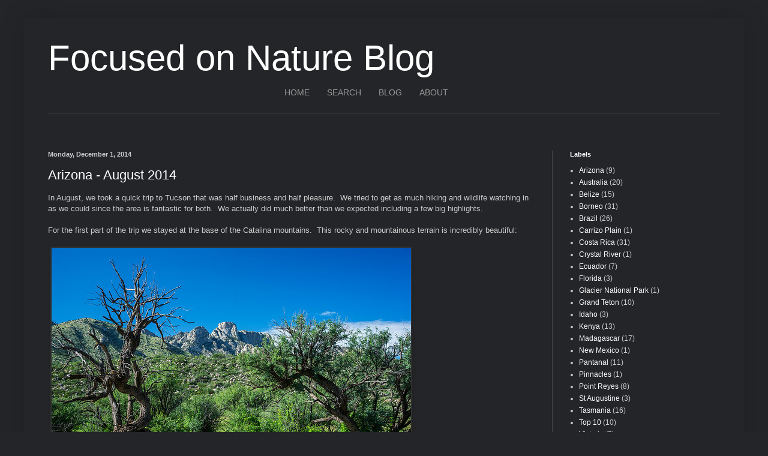

--- FILE ---
content_type: text/html; charset=UTF-8
request_url: https://focusedonnature.blogspot.com/2014/12/
body_size: 15675
content:
<!DOCTYPE html>
<html class='v2' dir='ltr' xmlns='http://www.w3.org/1999/xhtml' xmlns:b='http://www.google.com/2005/gml/b' xmlns:data='http://www.google.com/2005/gml/data' xmlns:expr='http://www.google.com/2005/gml/expr'>
<head>
<link href='https://www.blogger.com/static/v1/widgets/335934321-css_bundle_v2.css' rel='stylesheet' type='text/css'/>
<meta content='width=1100' name='viewport'/>
<meta content='text/html; charset=UTF-8' http-equiv='Content-Type'/>
<meta content='blogger' name='generator'/>
<link href='https://focusedonnature.blogspot.com/favicon.ico' rel='icon' type='image/x-icon'/>
<link href='http://focusedonnature.blogspot.com/2014/12/' rel='canonical'/>
<link rel="alternate" type="application/atom+xml" title="Focused on Nature Blog - Atom" href="https://focusedonnature.blogspot.com/feeds/posts/default" />
<link rel="alternate" type="application/rss+xml" title="Focused on Nature Blog - RSS" href="https://focusedonnature.blogspot.com/feeds/posts/default?alt=rss" />
<link rel="service.post" type="application/atom+xml" title="Focused on Nature Blog - Atom" href="https://www.blogger.com/feeds/5734854065043285919/posts/default" />
<!--Can't find substitution for tag [blog.ieCssRetrofitLinks]-->
<meta content='http://focusedonnature.blogspot.com/2014/12/' property='og:url'/>
<meta content='Focused on Nature Blog' property='og:title'/>
<meta content='' property='og:description'/>
<title>Focused on Nature Blog: December 2014</title>
<style id='page-skin-1' type='text/css'><!--
/*
-----------------------------------------------
Blogger Template Style
Name:     Simple
Designer: Josh Peterson
URL:      www.noaesthetic.com
----------------------------------------------- */
/* Variable definitions
====================
<Variable name="keycolor" description="Main Color" type="color" default="#66bbdd"/>
<Group description="Page Text" selector="body">
<Variable name="body.font" description="Font" type="font"
default="normal normal 12px Arial, Tahoma, Helvetica, FreeSans, sans-serif"/>
<Variable name="body.text.color" description="Text Color" type="color" default="#222222"/>
</Group>
<Group description="Backgrounds" selector=".body-fauxcolumns-outer">
<Variable name="body.background.color" description="Outer Background" type="color" default="#66bbdd"/>
<Variable name="content.background.color" description="Main Background" type="color" default="#ffffff"/>
<Variable name="header.background.color" description="Header Background" type="color" default="transparent"/>
</Group>
<Group description="Links" selector=".main-outer">
<Variable name="link.color" description="Link Color" type="color" default="#2288bb"/>
<Variable name="link.visited.color" description="Visited Color" type="color" default="#888888"/>
<Variable name="link.hover.color" description="Hover Color" type="color" default="#33aaff"/>
</Group>
<Group description="Blog Title" selector=".header h1">
<Variable name="header.font" description="Font" type="font"
default="normal normal 60px Arial, Tahoma, Helvetica, FreeSans, sans-serif"/>
<Variable name="header.text.color" description="Title Color" type="color" default="#3399bb" />
</Group>
<Group description="Blog Description" selector=".header .description">
<Variable name="description.text.color" description="Description Color" type="color"
default="#777777" />
</Group>
<Group description="Tabs Text" selector=".tabs-inner .widget li a">
<Variable name="tabs.font" description="Font" type="font"
default="normal normal 14px Arial, Tahoma, Helvetica, FreeSans, sans-serif"/>
<Variable name="tabs.text.color" description="Text Color" type="color" default="#999999"/>
<Variable name="tabs.selected.text.color" description="Selected Color" type="color" default="#000000"/>
</Group>
<Group description="Tabs Background" selector=".tabs-outer .PageList">
<Variable name="tabs.background.color" description="Background Color" type="color" default="#f5f5f5"/>
<Variable name="tabs.selected.background.color" description="Selected Color" type="color" default="#eeeeee"/>
</Group>
<Group description="Post Title" selector="h3.post-title, .comments h4">
<Variable name="post.title.font" description="Font" type="font"
default="normal normal 22px Arial, Tahoma, Helvetica, FreeSans, sans-serif"/>
</Group>
<Group description="Date Header" selector=".date-header">
<Variable name="date.header.color" description="Text Color" type="color"
default="#cccccc"/>
<Variable name="date.header.background.color" description="Background Color" type="color"
default="transparent"/>
</Group>
<Group description="Post Footer" selector=".post-footer">
<Variable name="post.footer.text.color" description="Text Color" type="color" default="#666666"/>
<Variable name="post.footer.background.color" description="Background Color" type="color"
default="#f9f9f9"/>
<Variable name="post.footer.border.color" description="Shadow Color" type="color" default="#eeeeee"/>
</Group>
<Group description="Gadgets" selector="h2">
<Variable name="widget.title.font" description="Title Font" type="font"
default="normal bold 11px Arial, Tahoma, Helvetica, FreeSans, sans-serif"/>
<Variable name="widget.title.text.color" description="Title Color" type="color" default="#000000"/>
<Variable name="widget.alternate.text.color" description="Alternate Color" type="color" default="#999999"/>
</Group>
<Group description="Images" selector=".main-inner">
<Variable name="image.background.color" description="Background Color" type="color" default="#ffffff"/>
<Variable name="image.border.color" description="Border Color" type="color" default="#eeeeee"/>
<Variable name="image.text.color" description="Caption Text Color" type="color" default="#cccccc"/>
</Group>
<Group description="Accents" selector=".content-inner">
<Variable name="body.rule.color" description="Separator Line Color" type="color" default="#eeeeee"/>
<Variable name="tabs.border.color" description="Tabs Border Color" type="color" default="#474747"/>
</Group>
<Variable name="body.background" description="Body Background" type="background"
color="#242528" default="$(color) none repeat scroll top left"/>
<Variable name="body.background.override" description="Body Background Override" type="string" default=""/>
<Variable name="body.background.gradient.cap" description="Body Gradient Cap" type="url"
default="url(//www.blogblog.com/1kt/simple/gradients_light.png)"/>
<Variable name="body.background.gradient.tile" description="Body Gradient Tile" type="url"
default="url(//www.blogblog.com/1kt/simple/body_gradient_tile_light.png)"/>
<Variable name="content.background.color.selector" description="Content Background Color Selector" type="string" default=".content-inner"/>
<Variable name="content.padding" description="Content Padding" type="length" default="10px"/>
<Variable name="content.padding.horizontal" description="Content Horizontal Padding" type="length" default="10px"/>
<Variable name="content.shadow.spread" description="Content Shadow Spread" type="length" default="40px"/>
<Variable name="content.shadow.spread.webkit" description="Content Shadow Spread (WebKit)" type="length" default="5px"/>
<Variable name="content.shadow.spread.ie" description="Content Shadow Spread (IE)" type="length" default="10px"/>
<Variable name="main.border.width" description="Main Border Width" type="length" default="0"/>
<Variable name="header.background.gradient" description="Header Gradient" type="url" default="none"/>
<Variable name="header.shadow.offset.left" description="Header Shadow Offset Left" type="length" default="-1px"/>
<Variable name="header.shadow.offset.top" description="Header Shadow Offset Top" type="length" default="-1px"/>
<Variable name="header.shadow.spread" description="Header Shadow Spread" type="length" default="1px"/>
<Variable name="header.padding" description="Header Padding" type="length" default="30px"/>
<Variable name="header.border.size" description="Header Border Size" type="length" default="1px"/>
<Variable name="header.bottom.border.size" description="Header Bottom Border Size" type="length" default="1px"/>
<Variable name="header.border.horizontalsize" description="Header Horizontal Border Size" type="length" default="0"/>
<Variable name="description.text.size" description="Description Text Size" type="string" default="140%"/>
<Variable name="tabs.margin.top" description="Tabs Margin Top" type="length" default="0" />
<Variable name="tabs.margin.side" description="Tabs Side Margin" type="length" default="30px" />
<Variable name="tabs.background.gradient" description="Tabs Background Gradient" type="url"
default="url(//www.blogblog.com/1kt/simple/gradients_light.png)"/>
<Variable name="tabs.border.width" description="Tabs Border Width" type="length" default="1px"/>
<Variable name="tabs.bevel.border.width" description="Tabs Bevel Border Width" type="length" default="1px"/>
<Variable name="date.header.padding" description="Date Header Padding" type="string" default="inherit"/>
<Variable name="date.header.letterspacing" description="Date Header Letter Spacing" type="string" default="inherit"/>
<Variable name="date.header.margin" description="Date Header Margin" type="string" default="inherit"/>
<Variable name="post.margin.bottom" description="Post Bottom Margin" type="length" default="25px"/>
<Variable name="image.border.small.size" description="Image Border Small Size" type="length" default="2px"/>
<Variable name="image.border.large.size" description="Image Border Large Size" type="length" default="5px"/>
<Variable name="page.width.selector" description="Page Width Selector" type="string" default=".region-inner"/>
<Variable name="page.width" description="Page Width" type="string" default="auto"/>
<Variable name="main.section.margin" description="Main Section Margin" type="length" default="15px"/>
<Variable name="main.padding" description="Main Padding" type="length" default="15px"/>
<Variable name="main.padding.top" description="Main Padding Top" type="length" default="30px"/>
<Variable name="main.padding.bottom" description="Main Padding Bottom" type="length" default="30px"/>
<Variable name="paging.background"
color="#242528"
description="Background of blog paging area" type="background"
default="transparent none no-repeat scroll top center"/>
<Variable name="footer.bevel" description="Bevel border length of footer" type="length" default="0"/>
<Variable name="mobile.background.overlay" description="Mobile Background Overlay" type="string"
default="transparent none repeat scroll top left"/>
<Variable name="mobile.background.size" description="Mobile Background Size" type="string" default="auto"/>
<Variable name="mobile.button.color" description="Mobile Button Color" type="color" default="#ffffff" />
<Variable name="startSide" description="Side where text starts in blog language" type="automatic" default="left"/>
<Variable name="endSide" description="Side where text ends in blog language" type="automatic" default="right"/>
*/
/* Content
----------------------------------------------- */
body {
font: normal normal 12px Arial, Tahoma, Helvetica, FreeSans, sans-serif;
color: #cccccc;
background: #242528 none repeat scroll top left;
padding: 0 40px 40px 40px;
}
html body .region-inner {
min-width: 0;
max-width: 100%;
width: auto;
}
a:link {
text-decoration:none;
color: #ffffff;
}
a:visited {
text-decoration:none;
color: #6aa84f;
}
a:hover {
text-decoration:underline;
color: #48d200;
}
.body-fauxcolumn-outer .fauxcolumn-inner {
background: transparent none repeat scroll top left;
_background-image: none;
}
.body-fauxcolumn-outer .cap-top {
position: absolute;
z-index: 1;
height: 400px;
width: 100%;
background: #242528 none repeat scroll top left;
}
.body-fauxcolumn-outer .cap-top .cap-left {
width: 100%;
background: transparent none repeat-x scroll top left;
_background-image: none;
}
.content-outer {
-moz-box-shadow: 0 0 40px rgba(0, 0, 0, .15);
-webkit-box-shadow: 0 0 5px rgba(0, 0, 0, .15);
-goog-ms-box-shadow: 0 0 10px #333333;
box-shadow: 0 0 40px rgba(0, 0, 0, .15);
margin-bottom: 1px;
}
.content-inner {
padding: 10px 10px;
}
.content-inner {
background-color: #242528;
}
/* Header
----------------------------------------------- */
.header-outer {
background: #242528 none repeat-x scroll 0 -400px;
_background-image: none;
}
.Header h1 {
font: normal normal 60px Arial, Tahoma, Helvetica, FreeSans, sans-serif;
color: #ffffff;
text-shadow: -1px -1px 1px rgba(0, 0, 0, .2);
}
.Header h1 a {
color: #ffffff;
}
.Header .description {
font-size: 140%;
color: #ababab;
}
.header-inner .Header .titlewrapper {
padding: 22px 30px;
}
.header-inner .Header .descriptionwrapper {
padding: 0 30px;
}
/* Tabs
----------------------------------------------- */
.tabs-inner .section:first-child {
border-top: 1px solid #474747;
}
.tabs-inner .section:first-child ul {
margin-top: -1px;
border-top: 0px;
border-left: 0 solid #474747;
border-right: 0 solid #474747;
}
.tabs-inner .widget ul {
background: #242528 none repeat-x scroll 0 -800px;
_background-image: none;
border-bottom: 0px;
margin-top: 0;
margin-left: -30px;
margin-right: -30px;
}
.tabs-inner .widget li a {
display: inline-block;
padding: .6em 1em;
font: normal normal 14px Arial, Tahoma, Helvetica, FreeSans, sans-serif;
color: #9a9a9a;
border-left: 1px solid #242528;
border-right: 0 solid #474747;
}
.tabs-inner .widget li:first-child a {
border-left: none;
}
.tabs-inner .widget li.selected a, .tabs-inner .widget li a:hover {
color: #ffffff;
background-color: #242528;
text-decoration: none;
}
/* Columns
----------------------------------------------- */
.main-outer {
border-top: 0 solid #474747;
}
.fauxcolumn-left-outer .fauxcolumn-inner {
border-right: 1px solid #474747;
}
.fauxcolumn-right-outer .fauxcolumn-inner {
border-left: 1px solid #474747;
}
/* Headings
----------------------------------------------- */
h2 {
margin: 0 0 1em 0;
font: normal bold 11px Arial, Tahoma, Helvetica, FreeSans, sans-serif;
color: #ffffff;
}
/* Widgets
----------------------------------------------- */
.widget .zippy {
color: #9a9a9a;
text-shadow: 2px 2px 1px rgba(0, 0, 0, .1);
}
.widget .popular-posts ul {
list-style: none;
}
/* Posts
----------------------------------------------- */
.date-header span {
background-color: transparent;
color: #cccccc;
padding: inherit;
letter-spacing: inherit;
margin: inherit;
}
.main-inner {
padding-top: 30px;
padding-bottom: 30px;
}
.main-inner .column-center-inner {
padding: 0 15px;
}
.main-inner .column-center-inner .section {
margin: 0 15px;
}
.post {
margin: 0 0 25px 0;
}
h3.post-title, .comments h4 {
font: normal normal 22px Arial, Tahoma, Helvetica, FreeSans, sans-serif;
margin: .75em 0 0;
}
.post-body {
font-size: 110%;
line-height: 1.4;
position: relative;
}
.post-body img, .post-body .tr-caption-container, .Profile img, .Image img,
.BlogList .item-thumbnail img {
padding: 0;
background: #303030;
border: 1px solid #303030;
-moz-box-shadow: 1px 1px 5px rgba(0, 0, 0, .1);
-webkit-box-shadow: 1px 1px 5px rgba(0, 0, 0, .1);
box-shadow: 1px 1px 5px rgba(0, 0, 0, .1);
}
.post-body img, .post-body .tr-caption-container {
padding: 1px;
}
.post-body .tr-caption-container {
color: #cccccc;
}
.post-body .tr-caption-container img {
padding: 0;
background: transparent;
border: none;
-moz-box-shadow: 0 0 0 rgba(0, 0, 0, .1);
-webkit-box-shadow: 0 0 0 rgba(0, 0, 0, .1);
box-shadow: 0 0 0 rgba(0, 0, 0, .1);
}
.post-header {
margin: 0 0 1.5em;
line-height: 1.6;
font-size: 90%;
}
.post-footer {
margin: 20px -2px 0;
padding: 5px 10px;
color: #898989;
background-color: #3c3c3c;
border-bottom: 1px solid #4a4a4a;
line-height: 1.6;
font-size: 90%;
}
#comments .comment-author {
padding-top: 1.5em;
border-top: 1px solid #474747;
background-position: 0 1.5em;
}
#comments .comment-author:first-child {
padding-top: 0;
border-top: none;
}
.avatar-image-container {
margin: .2em 0 0;
}
#comments .avatar-image-container img {
border: 1px solid #303030;
}
/* Comments
----------------------------------------------- */
.comments .comments-content .icon.blog-author {
background-repeat: no-repeat;
background-image: url([data-uri]);
}
.comments .comments-content .loadmore a {
border-top: 1px solid #9a9a9a;
border-bottom: 1px solid #9a9a9a;
}
.comments .comment-thread.inline-thread {
background-color: #3c3c3c;
}
.comments .continue {
border-top: 2px solid #9a9a9a;
}
/* Accents
---------------------------------------------- */
.section-columns td.columns-cell {
border-left: 1px solid #474747;
}
.blog-pager {
background: transparent none no-repeat scroll top center;
}
.blog-pager-older-link, .home-link,
.blog-pager-newer-link {
background-color: #242528;
padding: 5px;
}
.footer-outer {
border-top: 0 dashed #bbbbbb;
}
/* Mobile
----------------------------------------------- */
body.mobile  {
background-size: auto;
}
.mobile .body-fauxcolumn-outer {
background: transparent none repeat scroll top left;
}
.mobile .body-fauxcolumn-outer .cap-top {
background-size: 100% auto;
}
.mobile .content-outer {
-webkit-box-shadow: 0 0 3px rgba(0, 0, 0, .15);
box-shadow: 0 0 3px rgba(0, 0, 0, .15);
}
body.mobile .AdSense {
margin: 0 -40px;
}
.mobile .tabs-inner .widget ul {
margin-left: 0;
margin-right: 0;
}
.mobile .post {
margin: 0;
}
.mobile .main-inner .column-center-inner .section {
margin: 0;
}
.mobile .date-header span {
padding: 0.1em 10px;
margin: 0 -10px;
}
.mobile h3.post-title {
margin: 0;
}
.mobile .blog-pager {
background: transparent none no-repeat scroll top center;
}
.mobile .footer-outer {
border-top: none;
}
.mobile .main-inner, .mobile .footer-inner {
background-color: #242528;
}
.mobile-index-contents {
color: #cccccc;
}
.mobile-link-button {
background-color: #ffffff;
}
.mobile-link-button a:link, .mobile-link-button a:visited {
color: #ffffff;
}
.mobile .tabs-inner .section:first-child {
border-top: none;
}
.mobile .tabs-inner .PageList .widget-content {
background-color: #242528;
color: #ffffff;
border-top: 1px solid #474747;
border-bottom: 1px solid #474747;
}
.mobile .tabs-inner .PageList .widget-content .pagelist-arrow {
border-left: 1px solid #474747;
}
#LinkList1 {
width:300px;
margin:0 auto;
top:-50px;
}
--></style>
<style id='template-skin-1' type='text/css'><!--
body {
min-width: 1200px;
}
.content-outer, .content-fauxcolumn-outer, .region-inner {
min-width: 1200px;
max-width: 1200px;
_width: 1200px;
}
.main-inner .columns {
padding-left: 0;
padding-right: 310px;
}
.main-inner .fauxcolumn-center-outer {
left: 0;
right: 310px;
/* IE6 does not respect left and right together */
_width: expression(this.parentNode.offsetWidth -
parseInt("0") -
parseInt("310px") + 'px');
}
.main-inner .fauxcolumn-left-outer {
width: 0;
}
.main-inner .fauxcolumn-right-outer {
width: 310px;
}
.main-inner .column-left-outer {
width: 0;
right: 100%;
margin-left: -0;
}
.main-inner .column-right-outer {
width: 310px;
margin-right: -310px;
}
#layout {
min-width: 0;
}
#layout .content-outer {
min-width: 0;
width: 800px;
}
#layout .region-inner {
min-width: 0;
width: auto;
}
--></style>
<link href='https://www.blogger.com/dyn-css/authorization.css?targetBlogID=5734854065043285919&amp;zx=49286b58-463a-435d-85ae-8a27489f420e' media='none' onload='if(media!=&#39;all&#39;)media=&#39;all&#39;' rel='stylesheet'/><noscript><link href='https://www.blogger.com/dyn-css/authorization.css?targetBlogID=5734854065043285919&amp;zx=49286b58-463a-435d-85ae-8a27489f420e' rel='stylesheet'/></noscript>
<meta name='google-adsense-platform-account' content='ca-host-pub-1556223355139109'/>
<meta name='google-adsense-platform-domain' content='blogspot.com'/>

</head>
<body class='loading'>
<div class='navbar no-items section' id='navbar'>
</div>
<div class='body-fauxcolumns'>
<div class='fauxcolumn-outer body-fauxcolumn-outer'>
<div class='cap-top'>
<div class='cap-left'></div>
<div class='cap-right'></div>
</div>
<div class='fauxborder-left'>
<div class='fauxborder-right'></div>
<div class='fauxcolumn-inner'>
</div>
</div>
<div class='cap-bottom'>
<div class='cap-left'></div>
<div class='cap-right'></div>
</div>
</div>
</div>
<div class='content'>
<div class='content-fauxcolumns'>
<div class='fauxcolumn-outer content-fauxcolumn-outer'>
<div class='cap-top'>
<div class='cap-left'></div>
<div class='cap-right'></div>
</div>
<div class='fauxborder-left'>
<div class='fauxborder-right'></div>
<div class='fauxcolumn-inner'>
</div>
</div>
<div class='cap-bottom'>
<div class='cap-left'></div>
<div class='cap-right'></div>
</div>
</div>
</div>
<div class='content-outer'>
<div class='content-cap-top cap-top'>
<div class='cap-left'></div>
<div class='cap-right'></div>
</div>
<div class='fauxborder-left content-fauxborder-left'>
<div class='fauxborder-right content-fauxborder-right'></div>
<div class='content-inner'>
<header>
<div class='header-outer'>
<div class='header-cap-top cap-top'>
<div class='cap-left'></div>
<div class='cap-right'></div>
</div>
<div class='fauxborder-left header-fauxborder-left'>
<div class='fauxborder-right header-fauxborder-right'></div>
<div class='region-inner header-inner'>
<div class='header section' id='header'><div class='widget Header' data-version='1' id='Header1'>
<div id='header-inner'>
<div class='titlewrapper'>
<h1 class='title'>
<a href='https://focusedonnature.blogspot.com/'>
Focused on Nature Blog
</a>
</h1>
</div>
<div class='descriptionwrapper'>
<p class='description'><span>
</span></p>
</div>
</div>
</div></div>
</div>
</div>
<div class='header-cap-bottom cap-bottom'>
<div class='cap-left'></div>
<div class='cap-right'></div>
</div>
</div>
</header>
<div class='tabs-outer'>
<div class='tabs-cap-top cap-top'>
<div class='cap-left'></div>
<div class='cap-right'></div>
</div>
<div class='fauxborder-left tabs-fauxborder-left'>
<div class='fauxborder-right tabs-fauxborder-right'></div>
<div class='region-inner tabs-inner'>
<div class='tabs section' id='crosscol'><div class='widget LinkList' data-version='1' id='LinkList1'>
<div class='widget-content'>
<ul>
<li><a href='http://www.focusedonnature.com/'>HOME</a></li>
<li><a href='http://www.focusedonnature.com/search'>SEARCH</a></li>
<li><a href='http://focusedonnature.blogspot.com/'>BLOG</a></li>
<li><a href='http://www.focusedonnature.com/About'>ABOUT</a></li>
</ul>
<div class='clear'></div>
</div>
</div></div>
<div class='tabs no-items section' id='crosscol-overflow'></div>
</div>
</div>
<div class='tabs-cap-bottom cap-bottom'>
<div class='cap-left'></div>
<div class='cap-right'></div>
</div>
</div>
<div class='main-outer'>
<div class='main-cap-top cap-top'>
<div class='cap-left'></div>
<div class='cap-right'></div>
</div>
<div class='fauxborder-left main-fauxborder-left'>
<div class='fauxborder-right main-fauxborder-right'></div>
<div class='region-inner main-inner'>
<div class='columns fauxcolumns'>
<div class='fauxcolumn-outer fauxcolumn-center-outer'>
<div class='cap-top'>
<div class='cap-left'></div>
<div class='cap-right'></div>
</div>
<div class='fauxborder-left'>
<div class='fauxborder-right'></div>
<div class='fauxcolumn-inner'>
</div>
</div>
<div class='cap-bottom'>
<div class='cap-left'></div>
<div class='cap-right'></div>
</div>
</div>
<div class='fauxcolumn-outer fauxcolumn-left-outer'>
<div class='cap-top'>
<div class='cap-left'></div>
<div class='cap-right'></div>
</div>
<div class='fauxborder-left'>
<div class='fauxborder-right'></div>
<div class='fauxcolumn-inner'>
</div>
</div>
<div class='cap-bottom'>
<div class='cap-left'></div>
<div class='cap-right'></div>
</div>
</div>
<div class='fauxcolumn-outer fauxcolumn-right-outer'>
<div class='cap-top'>
<div class='cap-left'></div>
<div class='cap-right'></div>
</div>
<div class='fauxborder-left'>
<div class='fauxborder-right'></div>
<div class='fauxcolumn-inner'>
</div>
</div>
<div class='cap-bottom'>
<div class='cap-left'></div>
<div class='cap-right'></div>
</div>
</div>
<!-- corrects IE6 width calculation -->
<div class='columns-inner'>
<div class='column-center-outer'>
<div class='column-center-inner'>
<div class='main section' id='main'><div class='widget Blog' data-version='1' id='Blog1'>
<div class='blog-posts hfeed'>

          <div class="date-outer">
        
<h2 class='date-header'><span>Monday, December 1, 2014</span></h2>

          <div class="date-posts">
        
<div class='post-outer'>
<div class='post hentry' itemprop='blogPost' itemscope='itemscope' itemtype='http://schema.org/BlogPosting'>
<meta content='http://www.focusedonnature.com/Trips/Arizona-August-2014/i-VjLTtCD/1/M/DSC_4937_edited-2-M.jpg' itemprop='image_url'/>
<meta content='5734854065043285919' itemprop='blogId'/>
<meta content='1114999492527632675' itemprop='postId'/>
<a name='1114999492527632675'></a>
<h3 class='post-title entry-title' itemprop='name'>
<a href='https://focusedonnature.blogspot.com/2014/12/arizona-august-2014.html'>Arizona - August 2014</a>
</h3>
<div class='post-header'>
<div class='post-header-line-1'></div>
</div>
<div class='post-body entry-content' id='post-body-1114999492527632675' itemprop='description articleBody'>
In August, we took a quick trip to Tucson that was half business and half pleasure.&nbsp; We tried to get as much hiking and wildlife watching in as we could since the area is fantastic for both.&nbsp; We actually did much better than we expected including a few big highlights.<br />
<br />
For the first part of the trip we stayed at the base of the Catalina mountains.&nbsp; This rocky and mountainous terrain is incredibly beautiful:<br />
<br />
&nbsp;<a href="http://www.focusedonnature.com/Trips/Arizona-August-2014/i-VjLTtCD/A" title=""><img alt="" src="https://lh3.googleusercontent.com/blogger_img_proxy/AEn0k_teYu1YMkNenzXEm5G3PwyUx20nux2Bw_e7MzZJZlzY406MFtL5sWwXvNOvdDzhgnGQ2tVqS_fxV8gWqw798jS5tSOOL3vCWnps1TJs8bgdH-d4y-3m8-gzrNDOKl9XREI6vF4r2uvjrWi1O3QNlzMJJzUx3OHh_2CYverEayeDkkw=s0-d" title=""></a><br />
<br />
&nbsp;<a href="http://www.focusedonnature.com/Trips/Arizona-August-2014/i-z67mF5M/A" title=""><img alt="" src="https://lh3.googleusercontent.com/blogger_img_proxy/AEn0k_vvrutg7Gw7WccdJH9mVP0GfWmUDjfM_WWBkXkhect4cWa8F6d-skpiQBUpHNdB2bE_xLO2BKatu_6i9Nd_kqw42hGip1gfRweJ1K672MD4PVP5GgglV5udwYek2FlMZx3WqnLuqiPkddtPI-YF66yfRSgo5GNcKxFY83ZpYuGwqT4=s0-d" title=""></a><br />
<br />
<a href="http://www.focusedonnature.com/Trips/Arizona-August-2014/i-dwxxW3K/A" title=""><img alt="" src="https://lh3.googleusercontent.com/blogger_img_proxy/AEn0k_tzk6Q2A_w2JHu0QGbFEKdaIL-dw1WKjIm64dqhBwgvmXaNbYeIcCKEjoJjbKEMwwzcv_OVgpMGarWdZu95_5Fa6aC_XBtP9Zn1lQkbPCtg1MLBgYQymy2LGuRi90HQO7uCb1B4Rd-d5UCF053-Udn3W6w5z18RTaZjCWVSnaDQhw=s0-d" title=""></a> <br />
<br />
<a href="http://www.focusedonnature.com/Trips/Arizona-August-2014/i-HDMDjBQ/A" title=""><img alt="" src="https://lh3.googleusercontent.com/blogger_img_proxy/AEn0k_t3w3kPFSEzM3nJC0zZjda-QFsmbecrUFKFJFQc4M9IRT-fbZQWytKvlEZ5kvSBvgVccvVWQSMgnCk3sUj1duF-pQBtvh4gC00ZVygoX42lzUTXusKyusLFTKQwts07oZkf0arQ1oGMOKadxq7zUGaWF6-amnula_B0KjtJ2ReCicw=s0-d" title=""></a><br />
<br />
<a href="http://www.focusedonnature.com/Trips/Arizona-August-2014/i-8mXCqD3/A" title=""><img alt="" src="https://lh3.googleusercontent.com/blogger_img_proxy/AEn0k_u7a5DaHx7dUV5iwN6w6H1uL3awVLll_uu93hGqXnG3J2-xJQCdNPraj1141xV_A-OnhzJfUvBV45MkUzi6TxfUJSkQN5gW3ZjWeA9POXKIiL984bWnxYaMufCPjCIMP7cnUgL-ctI2Nq2Ex-4RP4UtarIhdnsDCqTs4u0_Ap6RLNI=s0-d" title=""></a><br />
<br />
<a href="http://www.focusedonnature.com/Trips/Arizona-August-2014/i-s8zHTZd/A" title=""><img alt="" src="https://lh3.googleusercontent.com/blogger_img_proxy/AEn0k_uQnTin62mQMAwFKtZVOdcl1Ndi2RbPYo4WmbBryC8RhO-WPnPMTId-ArSCKfGcqcwnEyYiwsllzV1qCKuzTGLajwefotzOj4q6eVAGOD98j1cTFki3cl7edYSySSV_O7dlKiZxqdjewZ-Ua_9-TCHDfZErlo2aGlL4V5tJz3JPaG4=s0-d" title=""></a><br />
<br />
<a href="http://www.focusedonnature.com/Trips/Arizona-August-2014/i-wHvHs5p/A" title=""><img alt="" src="https://lh3.googleusercontent.com/blogger_img_proxy/AEn0k_tfmhpW3vh9E9PuBE3HDFz22O6duOMf4e1U7N4UqByzcCDl3KVFUguTjL5GYGArjsf3S-7G2tNky5Bh7CpkB1zifiTJ7X36FPMvfFzZAYi3N02QY5bbKcrZv7Uh-Vgp-lwvSRIwouJJlXcvtim0rgOsA9wqclAY3Wg9ITe5-iQ2rQ=s0-d" title=""></a><br />
<br />
and the wildlife viewing opportunities are pretty good as well:<br />
<br />
Desert Tortoise<br />
<a href="http://www.focusedonnature.com/Trips/Arizona-August-2014/i-7cshB9T/A" title=""><img alt="" src="https://lh3.googleusercontent.com/blogger_img_proxy/AEn0k_t5ltQRhD4ko-j2zgjfDgxwzUSeN6-gigbHU7ryQSe1IBzDAzP9Bim-s94UY68w49Ncp0oWn4tbsmZtcByjVtA0oEUfCcDF_3wbnNLUl5rwSvcT5G2mgjGVdkvovQzVo3nGxW7JIzdX_QHLLs60AUKx2yDNDnYtg4VGs71vjOq4mqE=s0-d" title=""></a><br />
<br />
&nbsp;Black-tailed Rattlesnake<br />
<a href="http://www.focusedonnature.com/Trips/Arizona-August-2014/i-tW8xFHR/A" title=""><img alt="" src="https://lh3.googleusercontent.com/blogger_img_proxy/AEn0k_u1ZW_GywYICAhZ3cHl5psTn_llb07V3K9WdcQCe696eWuFZh5kSxBNGCV3PThjDbnp0Hr83vYKlcjWE-7qUiTBD5K4bCnpef1Y7O8ltpTnwRK2LtsZRhNUgTvPdlw4Q3hZONFLJv0TYLi_URhuHrD_wteMwFATMO2BBWLiRwBz-yk=s0-d" title=""></a><br />
<br />
Western Diamondback Rattlesnake<br />
&nbsp;<a href="http://www.focusedonnature.com/Trips/Arizona-August-2014/i-F8hRdQf/A" title=""><img alt="" src="https://lh3.googleusercontent.com/blogger_img_proxy/AEn0k_swa4BzR1pN66F5cGqymPJ3XvSDc1WndbaCY1jSDuab1bQ14G0C6lmZOgU6KXFMI4CYGGex7G8ze7aWY-25k9DHpvNUuATCSHiyv8ZChFmefbwsIGCoVewy7iF3H2sbTe96zeFQ6rpB5lVq5_lG9MA1w1SvycT5g1z0_HLo1Tdj1RQ=s0-d" title=""></a><br />
<br />
<br />
&nbsp;By far, the highlight of this part of the trip was stumbling upon our first wild Gila Monster.&nbsp; It didn't seem too bothered by us and just went about its business.&nbsp; At one point I got a little too close with my camera (my telephoto lens was in the shop and a 55mm reach isn't great for wildlife) and it hissed at me.&nbsp; That was my queue to leave it alone and I really got no decent pictures anyway.&nbsp; I did manage to capture some video of this Gila Monster and (spoiler alert) the two others we saw later in the trip:<br />
<br />
<iframe allowfullscreen="" frameborder="0" height="360" src="//www.youtube.com/embed/bKiT2Woab18?list=UUR85RVhu3Az-VOUXYPJtDgg" width="640"></iframe><br />
<br />
<br />
<br />
For the second half of the trip we stayed in Vail, Az which is Southwest of Tucson.&nbsp; This area is also quite scenic and is a good starting point to see Saguaro National Park and Madera Canyon.&nbsp; <br />
<br />
Local Scenery:<br />
<a href="http://www.focusedonnature.com/Trips/Arizona-August-2014/i-xgkv29X/A" title=""><img alt="" src="https://lh3.googleusercontent.com/blogger_img_proxy/AEn0k_t3wVsbCXACeISK8DHNxC4mTJ3h2bo1XGy8LFakUY40ALSOWL8QPIGYPJPUsphyNjrF8g2VtOLAtkCaKqjS0rR7A0gaDdWiXac-VMmNfOEOlF1IU-LVbiHrMuXm33fKsk-dJtaVNgKKUZIE0nW42ySV_uy_EsIPOFSTSmT-wJehLeM=s0-d" title=""></a><br />
<br />
&nbsp;<a href="http://www.focusedonnature.com/Trips/Arizona-August-2014/i-BC2Tzdn/A" title=""><img alt="" src="https://lh3.googleusercontent.com/blogger_img_proxy/AEn0k_vaaImFm108s8P77HdnwGXlGRAs_HquLAiL-9Xhgm09UfqVg4utY5X3S-6gDEUOA4L2I8oQAZXEwI2FJtFAsrUT9Heth2WCHKRU6Ont4qo1KkZSZWDvfiy2X_FuJdCUmEvRpMzdK2olEoKueX5lhu6CxI0fambmbT4aSTcySo_Rou8=s0-d" title=""></a><br />
<br />
<a href="http://www.focusedonnature.com/Trips/Arizona-August-2014/i-JKdVprz/A" title=""><img alt="" src="https://lh3.googleusercontent.com/blogger_img_proxy/AEn0k_vqG2W_xB7S1PcoHJgzS5Z6SGLUY4iDu6hHkIpAkfMV63GD2lDTmBltrwik6_o5L2kB966OiV0SB3cIIcrkqa-ejhltn__a7EEcfbZboyx-zf_H8pMSo3nsfQR9oJj_6QiSNBCfnara3IWl2RSJasOn0ngsgiSUqrA0ZEm29_MT6oY=s0-d" title=""></a><br />
<br />
<a href="http://www.focusedonnature.com/Trips/Arizona-August-2014/i-JnwfJwp/A" title=""><img alt="" src="https://lh3.googleusercontent.com/blogger_img_proxy/AEn0k_sPJgTjcffAI0Mnol9RNS0Y5xQStMorBzylmB1fVkdrt7MjLbA54OkGq7FWzXqS70N3uxbr5TnoIsk7vEa6pbK-JflaFAYrm0daOyi6woX82k1yqX94J4VhHYEsQ_gQb9Vo979Rquk58E4gmyrt8XU0t0lU3wsVozN3Vb__uyNNuus=s0-d" title=""></a> <br />
<br />
<a href="http://www.focusedonnature.com/Trips/Arizona-August-2014/i-KTDQw4S/A" title=""><img alt="" src="https://lh3.googleusercontent.com/blogger_img_proxy/AEn0k_vfP_1866VYSOSI-SOP9gGlGJrrXKikQlyPps6FQpIYmWxXZEIkHoeoE65GOiC7IVzB3Cnh_iwqG9uUxqZ-vK7Dx4eb4GVFAWlVITF7R3a0ZK8SLsuOmNBXipI4TGmLVlFh5w9lPzm1iCpAC2cyxkWWzFYuoj7ZaeumeF-RbC3hOwQ=s0-d" title=""></a> <br />
<br />
On the drive back to our place one night we spotted another Gila Monster on the side of the road.&nbsp; At first, we were worried that it was dead, but it turned out to be very much alive and it posed nicely for photos:<br />
<br />
<a href="http://www.focusedonnature.com/Trips/Arizona-August-2014/i-FN5mSzj/A" title=""><img alt="" src="https://lh3.googleusercontent.com/blogger_img_proxy/AEn0k_vpeyS5HiPLnixu5bnwddTzlLmPsVx2qhRbSwv4dBq0qdf6ggLhX52l4sGgfriYPQH1Iw-ek5JCTeWa1ARko93FLygUR6n7RT68IK_SANsorfA0y7qHp9a_IbKu0IZwPMEPfFJTYvZ26gv0aKNjxVhuM4Z9jnrf3gO25O2C9Y4T8ZM=s0-d" title=""></a><br />
<br />
<a href="http://www.focusedonnature.com/Trips/Arizona-August-2014/i-GVb4F23/A" title=""><img alt="" src="https://lh3.googleusercontent.com/blogger_img_proxy/AEn0k_sBcsNhuaseqU1s3LIXqnArtvtW3nZQxxkw8qnbRG7ScrO7iDLU7fqXfk1E38FLc8LoqRhm9e0Rj0A1gkPlZyVvk80c_hDU8VHpSTTu6FC-THPOm50fUknfZRDrnBUaNiQqU1Lk7LPww1U9i9TCytX2vDwynaxhZQygFIDa3nvGuWA=s0-d" title=""></a><br />
<br />
<br />
We have been to Madera Canyon before and seen lots of incredible wildlife.&nbsp; But, we had never seen a Ring-tailed Cat or an Elegant Trogon.&nbsp; Both are seen in the canyon but you have to know where to look and you have to be lucky.&nbsp; We know where to look for the Trogon but if they aren't calling it is next to impossible to spot one.&nbsp; Luckily for us, on our way back down from a long hike I saw some color move on the far side of the canyon.&nbsp; It was a Trogon.&nbsp; It had flown from one branch to another which is the only reason why we saw it.<br />
<br />
<a href="http://www.focusedonnature.com/Trips/Arizona-August-2014/i-GqQbFTM/A" title=""><img alt="" src="https://lh3.googleusercontent.com/blogger_img_proxy/AEn0k_vlG1JiCXjOVL6zGZWV2-hj850SJ_TmGh8_xg_BLGjgiOFtY6d49Bv_bjECe1XPtHqy9HQUgy4dhVWz8ec6OzhB2uTl5quZWCB0Ivu5X1EDGbnMNVS7l6ljJycbW-ojgjjKz5x9_ic4iZFsiCXVljv3wbYsYNfKHatq1f35rhNfnA=s0-d" title=""></a><br />
<br />
<a href="http://www.focusedonnature.com/Trips/Arizona-August-2014/i-HKfSS3G/A" title=""><img alt="" src="https://lh3.googleusercontent.com/blogger_img_proxy/AEn0k_vBIBs6lMu7H4WD7duYSydvPgLLN8961oPOXAt3ddzTiJx6pmR3pKARjabb4GaxeaSMyZf07invF0v8Adbm38n4IK-ihk3We1NEWZ2rmBjTUS1QGyEOHhrG1o6_iQqRdjKOu0n4HkK7fFbksELbbebPnhFkIRCtT7B_riMN_2i3oVs=s0-d" title=""></a><br />
<br />
We wanted to spend more time in the canyon but it started to rain and got really dark.&nbsp; We made it out to the safety of our car just as the heavens opened and the monsoon rains began.<br />
<br />
We made one last stop at Saguaro National Park. The driving tour is a great way to see the park and we were hoping to see something along the road.&nbsp; Not one mile in our wishes came true.&nbsp; Our third and final Gila Monster was crossing the road:<br />
<br />
<a href="http://www.focusedonnature.com/Trips/Arizona-August-2014/i-mv6GJFm/A" title=""><img alt="" src="https://lh3.googleusercontent.com/blogger_img_proxy/AEn0k_tpKRBwngavz9pTdud0JHZvMRx3YAGrYY-eSVxw3DRVSRPGJLb5_NsmOiQHfSeVmxtp4omPy3ewFrpjCQE73m2i6mvslveC6ir3Ikg2zqpHvyxgQpOMtRQzjDVsijrG3cE57d2frNmeKtYrQxsAlDq4z0bYWSjeQZmPlAqIC_yZyA=s0-d" title=""></a><br />
<br />
<a href="http://www.focusedonnature.com/Trips/Arizona-August-2014/i-7DfBmZC/A" title=""><img alt="" src="https://lh3.googleusercontent.com/blogger_img_proxy/AEn0k_t8hoPR-T0JbW7WzC_MpsBj90TmjKlrQtyTkSXwLHj5L3OWsjnwDPf5C8mx0ByUSveMgUvCMc5hA7JzXjo9jkBlfAKUaWd3CIMDdaojo0SWhaEgcIeIM7zllXLHGnfiLUlFeQR4CCYSONiiWx73BYnnoKeW5A_d2QCWSr6YDG8bsQ=s0-d" title=""></a><br />
<br />
All in all, it was a very successful trip.&nbsp; Not only did we spend lots of time wandering along beautiful desert trails but we also saw our first Gila Monster and Elegant Trogon.&nbsp; This part of the country never fails to disappoint which is why we plan to move here someday. <br />
<br />
<br />
<br />
<br />
<br />
<br />
<br />
<div style='clear: both;'></div>
</div>
<div class='post-footer'>
<div class='post-footer-line post-footer-line-1'><span class='post-author vcard'>
Posted by
<span class='fn' itemprop='author' itemscope='itemscope' itemtype='http://schema.org/Person'>
<meta content='https://www.blogger.com/profile/14535928017439438716' itemprop='url'/>
<a class='g-profile' href='https://www.blogger.com/profile/14535928017439438716' rel='author' title='author profile'>
<span itemprop='name'>Alan</span>
</a>
</span>
</span>
<span class='post-timestamp'>
at
<meta content='http://focusedonnature.blogspot.com/2014/12/arizona-august-2014.html' itemprop='url'/>
<a class='timestamp-link' href='https://focusedonnature.blogspot.com/2014/12/arizona-august-2014.html' rel='bookmark' title='permanent link'><abbr class='published' itemprop='datePublished' title='2014-12-01T09:18:00-08:00'>9:18&#8239;AM</abbr></a>
</span>
<span class='post-comment-link'>
<a class='comment-link' href='https://www.blogger.com/comment/fullpage/post/5734854065043285919/1114999492527632675' onclick=''>
No comments:
  </a>
</span>
<span class='post-icons'>
<span class='item-action'>
<a href='https://www.blogger.com/email-post/5734854065043285919/1114999492527632675' title='Email Post'>
<img alt="" class="icon-action" height="13" src="//img1.blogblog.com/img/icon18_email.gif" width="18">
</a>
</span>
<span class='item-control blog-admin pid-58409905'>
<a href='https://www.blogger.com/post-edit.g?blogID=5734854065043285919&postID=1114999492527632675&from=pencil' title='Edit Post'>
<img alt='' class='icon-action' height='18' src='https://resources.blogblog.com/img/icon18_edit_allbkg.gif' width='18'/>
</a>
</span>
</span>
</div>
<div class='post-footer-line post-footer-line-2'><span class='post-labels'>
Labels:
<a href='https://focusedonnature.blogspot.com/search/label/Arizona' rel='tag'>Arizona</a>
</span>
</div>
<div class='post-footer-line post-footer-line-3'><span class='post-location'>
</span>
</div>
</div>
</div>
</div>

        </div></div>
      
</div>
<div class='blog-pager' id='blog-pager'>
<span id='blog-pager-newer-link'>
<a class='blog-pager-newer-link' href='https://focusedonnature.blogspot.com/search?updated-max=2015-08-23T13:50:00-07:00&amp;max-results=1&amp;reverse-paginate=true' id='Blog1_blog-pager-newer-link' title='Newer Posts'>Newer Posts</a>
</span>
<span id='blog-pager-older-link'>
<a class='blog-pager-older-link' href='https://focusedonnature.blogspot.com/search?updated-max=2014-12-01T09:18:00-08:00&amp;max-results=1' id='Blog1_blog-pager-older-link' title='Older Posts'>Older Posts</a>
</span>
<a class='home-link' href='https://focusedonnature.blogspot.com/'>Home</a>
</div>
<div class='clear'></div>
<div class='blog-feeds'>
<div class='feed-links'>
Subscribe to:
<a class='feed-link' href='https://focusedonnature.blogspot.com/feeds/posts/default' target='_blank' type='application/atom+xml'>Comments (Atom)</a>
</div>
</div>
</div></div>
</div>
</div>
<div class='column-left-outer'>
<div class='column-left-inner'>
<aside>
</aside>
</div>
</div>
<div class='column-right-outer'>
<div class='column-right-inner'>
<aside>
<div class='sidebar section' id='sidebar-right-1'><div class='widget Label' data-version='1' id='Label1'>
<h2>Labels</h2>
<div class='widget-content list-label-widget-content'>
<ul>
<li>
<a dir='ltr' href='https://focusedonnature.blogspot.com/search/label/Arizona'>Arizona</a>
<span dir='ltr'>(9)</span>
</li>
<li>
<a dir='ltr' href='https://focusedonnature.blogspot.com/search/label/Australia'>Australia</a>
<span dir='ltr'>(20)</span>
</li>
<li>
<a dir='ltr' href='https://focusedonnature.blogspot.com/search/label/Belize'>Belize</a>
<span dir='ltr'>(15)</span>
</li>
<li>
<a dir='ltr' href='https://focusedonnature.blogspot.com/search/label/Borneo'>Borneo</a>
<span dir='ltr'>(31)</span>
</li>
<li>
<a dir='ltr' href='https://focusedonnature.blogspot.com/search/label/Brazil'>Brazil</a>
<span dir='ltr'>(26)</span>
</li>
<li>
<a dir='ltr' href='https://focusedonnature.blogspot.com/search/label/Carrizo%20Plain'>Carrizo Plain</a>
<span dir='ltr'>(1)</span>
</li>
<li>
<a dir='ltr' href='https://focusedonnature.blogspot.com/search/label/Costa%20Rica'>Costa Rica</a>
<span dir='ltr'>(31)</span>
</li>
<li>
<a dir='ltr' href='https://focusedonnature.blogspot.com/search/label/Crystal%20River'>Crystal River</a>
<span dir='ltr'>(1)</span>
</li>
<li>
<a dir='ltr' href='https://focusedonnature.blogspot.com/search/label/Ecuador'>Ecuador</a>
<span dir='ltr'>(7)</span>
</li>
<li>
<a dir='ltr' href='https://focusedonnature.blogspot.com/search/label/Florida'>Florida</a>
<span dir='ltr'>(3)</span>
</li>
<li>
<a dir='ltr' href='https://focusedonnature.blogspot.com/search/label/Glacier%20National%20Park'>Glacier National Park</a>
<span dir='ltr'>(1)</span>
</li>
<li>
<a dir='ltr' href='https://focusedonnature.blogspot.com/search/label/Grand%20Teton'>Grand Teton</a>
<span dir='ltr'>(10)</span>
</li>
<li>
<a dir='ltr' href='https://focusedonnature.blogspot.com/search/label/Idaho'>Idaho</a>
<span dir='ltr'>(3)</span>
</li>
<li>
<a dir='ltr' href='https://focusedonnature.blogspot.com/search/label/Kenya'>Kenya</a>
<span dir='ltr'>(13)</span>
</li>
<li>
<a dir='ltr' href='https://focusedonnature.blogspot.com/search/label/Madagascar'>Madagascar</a>
<span dir='ltr'>(17)</span>
</li>
<li>
<a dir='ltr' href='https://focusedonnature.blogspot.com/search/label/New%20Mexico'>New Mexico</a>
<span dir='ltr'>(1)</span>
</li>
<li>
<a dir='ltr' href='https://focusedonnature.blogspot.com/search/label/Pantanal'>Pantanal</a>
<span dir='ltr'>(11)</span>
</li>
<li>
<a dir='ltr' href='https://focusedonnature.blogspot.com/search/label/Pinnacles'>Pinnacles</a>
<span dir='ltr'>(1)</span>
</li>
<li>
<a dir='ltr' href='https://focusedonnature.blogspot.com/search/label/Point%20Reyes'>Point Reyes</a>
<span dir='ltr'>(8)</span>
</li>
<li>
<a dir='ltr' href='https://focusedonnature.blogspot.com/search/label/St%20Augustine'>St Augustine</a>
<span dir='ltr'>(3)</span>
</li>
<li>
<a dir='ltr' href='https://focusedonnature.blogspot.com/search/label/Tasmania'>Tasmania</a>
<span dir='ltr'>(16)</span>
</li>
<li>
<a dir='ltr' href='https://focusedonnature.blogspot.com/search/label/Top%2010'>Top 10</a>
<span dir='ltr'>(10)</span>
</li>
<li>
<a dir='ltr' href='https://focusedonnature.blogspot.com/search/label/Victoria'>Victoria</a>
<span dir='ltr'>(5)</span>
</li>
<li>
<a dir='ltr' href='https://focusedonnature.blogspot.com/search/label/Yellowstone'>Yellowstone</a>
<span dir='ltr'>(40)</span>
</li>
</ul>
<div class='clear'></div>
</div>
</div><div class='widget BlogArchive' data-version='1' id='BlogArchive1'>
<h2>Trip Report Archive</h2>
<div class='widget-content'>
<div id='ArchiveList'>
<div id='BlogArchive1_ArchiveList'>
<ul class='hierarchy'>
<li class='archivedate collapsed'>
<a class='toggle' href='javascript:void(0)'>
<span class='zippy'>

        &#9658;&#160;
      
</span>
</a>
<a class='post-count-link' href='https://focusedonnature.blogspot.com/2021/'>
2021
</a>
<span class='post-count' dir='ltr'>(1)</span>
<ul class='hierarchy'>
<li class='archivedate collapsed'>
<a class='toggle' href='javascript:void(0)'>
<span class='zippy'>

        &#9658;&#160;
      
</span>
</a>
<a class='post-count-link' href='https://focusedonnature.blogspot.com/2021/01/'>
January
</a>
<span class='post-count' dir='ltr'>(1)</span>
</li>
</ul>
</li>
</ul>
<ul class='hierarchy'>
<li class='archivedate collapsed'>
<a class='toggle' href='javascript:void(0)'>
<span class='zippy'>

        &#9658;&#160;
      
</span>
</a>
<a class='post-count-link' href='https://focusedonnature.blogspot.com/2020/'>
2020
</a>
<span class='post-count' dir='ltr'>(19)</span>
<ul class='hierarchy'>
<li class='archivedate collapsed'>
<a class='toggle' href='javascript:void(0)'>
<span class='zippy'>

        &#9658;&#160;
      
</span>
</a>
<a class='post-count-link' href='https://focusedonnature.blogspot.com/2020/03/'>
March
</a>
<span class='post-count' dir='ltr'>(18)</span>
</li>
</ul>
<ul class='hierarchy'>
<li class='archivedate collapsed'>
<a class='toggle' href='javascript:void(0)'>
<span class='zippy'>

        &#9658;&#160;
      
</span>
</a>
<a class='post-count-link' href='https://focusedonnature.blogspot.com/2020/02/'>
February
</a>
<span class='post-count' dir='ltr'>(1)</span>
</li>
</ul>
</li>
</ul>
<ul class='hierarchy'>
<li class='archivedate collapsed'>
<a class='toggle' href='javascript:void(0)'>
<span class='zippy'>

        &#9658;&#160;
      
</span>
</a>
<a class='post-count-link' href='https://focusedonnature.blogspot.com/2019/'>
2019
</a>
<span class='post-count' dir='ltr'>(31)</span>
<ul class='hierarchy'>
<li class='archivedate collapsed'>
<a class='toggle' href='javascript:void(0)'>
<span class='zippy'>

        &#9658;&#160;
      
</span>
</a>
<a class='post-count-link' href='https://focusedonnature.blogspot.com/2019/12/'>
December
</a>
<span class='post-count' dir='ltr'>(1)</span>
</li>
</ul>
<ul class='hierarchy'>
<li class='archivedate collapsed'>
<a class='toggle' href='javascript:void(0)'>
<span class='zippy'>

        &#9658;&#160;
      
</span>
</a>
<a class='post-count-link' href='https://focusedonnature.blogspot.com/2019/10/'>
October
</a>
<span class='post-count' dir='ltr'>(17)</span>
</li>
</ul>
<ul class='hierarchy'>
<li class='archivedate collapsed'>
<a class='toggle' href='javascript:void(0)'>
<span class='zippy'>

        &#9658;&#160;
      
</span>
</a>
<a class='post-count-link' href='https://focusedonnature.blogspot.com/2019/02/'>
February
</a>
<span class='post-count' dir='ltr'>(13)</span>
</li>
</ul>
</li>
</ul>
<ul class='hierarchy'>
<li class='archivedate collapsed'>
<a class='toggle' href='javascript:void(0)'>
<span class='zippy'>

        &#9658;&#160;
      
</span>
</a>
<a class='post-count-link' href='https://focusedonnature.blogspot.com/2018/'>
2018
</a>
<span class='post-count' dir='ltr'>(29)</span>
<ul class='hierarchy'>
<li class='archivedate collapsed'>
<a class='toggle' href='javascript:void(0)'>
<span class='zippy'>

        &#9658;&#160;
      
</span>
</a>
<a class='post-count-link' href='https://focusedonnature.blogspot.com/2018/12/'>
December
</a>
<span class='post-count' dir='ltr'>(1)</span>
</li>
</ul>
<ul class='hierarchy'>
<li class='archivedate collapsed'>
<a class='toggle' href='javascript:void(0)'>
<span class='zippy'>

        &#9658;&#160;
      
</span>
</a>
<a class='post-count-link' href='https://focusedonnature.blogspot.com/2018/08/'>
August
</a>
<span class='post-count' dir='ltr'>(14)</span>
</li>
</ul>
<ul class='hierarchy'>
<li class='archivedate collapsed'>
<a class='toggle' href='javascript:void(0)'>
<span class='zippy'>

        &#9658;&#160;
      
</span>
</a>
<a class='post-count-link' href='https://focusedonnature.blogspot.com/2018/04/'>
April
</a>
<span class='post-count' dir='ltr'>(14)</span>
</li>
</ul>
</li>
</ul>
<ul class='hierarchy'>
<li class='archivedate collapsed'>
<a class='toggle' href='javascript:void(0)'>
<span class='zippy'>

        &#9658;&#160;
      
</span>
</a>
<a class='post-count-link' href='https://focusedonnature.blogspot.com/2017/'>
2017
</a>
<span class='post-count' dir='ltr'>(17)</span>
<ul class='hierarchy'>
<li class='archivedate collapsed'>
<a class='toggle' href='javascript:void(0)'>
<span class='zippy'>

        &#9658;&#160;
      
</span>
</a>
<a class='post-count-link' href='https://focusedonnature.blogspot.com/2017/12/'>
December
</a>
<span class='post-count' dir='ltr'>(1)</span>
</li>
</ul>
<ul class='hierarchy'>
<li class='archivedate collapsed'>
<a class='toggle' href='javascript:void(0)'>
<span class='zippy'>

        &#9658;&#160;
      
</span>
</a>
<a class='post-count-link' href='https://focusedonnature.blogspot.com/2017/04/'>
April
</a>
<span class='post-count' dir='ltr'>(15)</span>
</li>
</ul>
<ul class='hierarchy'>
<li class='archivedate collapsed'>
<a class='toggle' href='javascript:void(0)'>
<span class='zippy'>

        &#9658;&#160;
      
</span>
</a>
<a class='post-count-link' href='https://focusedonnature.blogspot.com/2017/01/'>
January
</a>
<span class='post-count' dir='ltr'>(1)</span>
</li>
</ul>
</li>
</ul>
<ul class='hierarchy'>
<li class='archivedate collapsed'>
<a class='toggle' href='javascript:void(0)'>
<span class='zippy'>

        &#9658;&#160;
      
</span>
</a>
<a class='post-count-link' href='https://focusedonnature.blogspot.com/2016/'>
2016
</a>
<span class='post-count' dir='ltr'>(26)</span>
<ul class='hierarchy'>
<li class='archivedate collapsed'>
<a class='toggle' href='javascript:void(0)'>
<span class='zippy'>

        &#9658;&#160;
      
</span>
</a>
<a class='post-count-link' href='https://focusedonnature.blogspot.com/2016/09/'>
September
</a>
<span class='post-count' dir='ltr'>(11)</span>
</li>
</ul>
<ul class='hierarchy'>
<li class='archivedate collapsed'>
<a class='toggle' href='javascript:void(0)'>
<span class='zippy'>

        &#9658;&#160;
      
</span>
</a>
<a class='post-count-link' href='https://focusedonnature.blogspot.com/2016/05/'>
May
</a>
<span class='post-count' dir='ltr'>(6)</span>
</li>
</ul>
<ul class='hierarchy'>
<li class='archivedate collapsed'>
<a class='toggle' href='javascript:void(0)'>
<span class='zippy'>

        &#9658;&#160;
      
</span>
</a>
<a class='post-count-link' href='https://focusedonnature.blogspot.com/2016/03/'>
March
</a>
<span class='post-count' dir='ltr'>(8)</span>
</li>
</ul>
<ul class='hierarchy'>
<li class='archivedate collapsed'>
<a class='toggle' href='javascript:void(0)'>
<span class='zippy'>

        &#9658;&#160;
      
</span>
</a>
<a class='post-count-link' href='https://focusedonnature.blogspot.com/2016/01/'>
January
</a>
<span class='post-count' dir='ltr'>(1)</span>
</li>
</ul>
</li>
</ul>
<ul class='hierarchy'>
<li class='archivedate collapsed'>
<a class='toggle' href='javascript:void(0)'>
<span class='zippy'>

        &#9658;&#160;
      
</span>
</a>
<a class='post-count-link' href='https://focusedonnature.blogspot.com/2015/'>
2015
</a>
<span class='post-count' dir='ltr'>(3)</span>
<ul class='hierarchy'>
<li class='archivedate collapsed'>
<a class='toggle' href='javascript:void(0)'>
<span class='zippy'>

        &#9658;&#160;
      
</span>
</a>
<a class='post-count-link' href='https://focusedonnature.blogspot.com/2015/08/'>
August
</a>
<span class='post-count' dir='ltr'>(2)</span>
</li>
</ul>
<ul class='hierarchy'>
<li class='archivedate collapsed'>
<a class='toggle' href='javascript:void(0)'>
<span class='zippy'>

        &#9658;&#160;
      
</span>
</a>
<a class='post-count-link' href='https://focusedonnature.blogspot.com/2015/01/'>
January
</a>
<span class='post-count' dir='ltr'>(1)</span>
</li>
</ul>
</li>
</ul>
<ul class='hierarchy'>
<li class='archivedate expanded'>
<a class='toggle' href='javascript:void(0)'>
<span class='zippy toggle-open'>

        &#9660;&#160;
      
</span>
</a>
<a class='post-count-link' href='https://focusedonnature.blogspot.com/2014/'>
2014
</a>
<span class='post-count' dir='ltr'>(8)</span>
<ul class='hierarchy'>
<li class='archivedate expanded'>
<a class='toggle' href='javascript:void(0)'>
<span class='zippy toggle-open'>

        &#9660;&#160;
      
</span>
</a>
<a class='post-count-link' href='https://focusedonnature.blogspot.com/2014/12/'>
December
</a>
<span class='post-count' dir='ltr'>(1)</span>
<ul class='posts'>
<li><a href='https://focusedonnature.blogspot.com/2014/12/arizona-august-2014.html'>Arizona - August 2014</a></li>
</ul>
</li>
</ul>
<ul class='hierarchy'>
<li class='archivedate collapsed'>
<a class='toggle' href='javascript:void(0)'>
<span class='zippy'>

        &#9658;&#160;
      
</span>
</a>
<a class='post-count-link' href='https://focusedonnature.blogspot.com/2014/07/'>
July
</a>
<span class='post-count' dir='ltr'>(1)</span>
</li>
</ul>
<ul class='hierarchy'>
<li class='archivedate collapsed'>
<a class='toggle' href='javascript:void(0)'>
<span class='zippy'>

        &#9658;&#160;
      
</span>
</a>
<a class='post-count-link' href='https://focusedonnature.blogspot.com/2014/05/'>
May
</a>
<span class='post-count' dir='ltr'>(3)</span>
</li>
</ul>
<ul class='hierarchy'>
<li class='archivedate collapsed'>
<a class='toggle' href='javascript:void(0)'>
<span class='zippy'>

        &#9658;&#160;
      
</span>
</a>
<a class='post-count-link' href='https://focusedonnature.blogspot.com/2014/02/'>
February
</a>
<span class='post-count' dir='ltr'>(3)</span>
</li>
</ul>
</li>
</ul>
<ul class='hierarchy'>
<li class='archivedate collapsed'>
<a class='toggle' href='javascript:void(0)'>
<span class='zippy'>

        &#9658;&#160;
      
</span>
</a>
<a class='post-count-link' href='https://focusedonnature.blogspot.com/2013/'>
2013
</a>
<span class='post-count' dir='ltr'>(13)</span>
<ul class='hierarchy'>
<li class='archivedate collapsed'>
<a class='toggle' href='javascript:void(0)'>
<span class='zippy'>

        &#9658;&#160;
      
</span>
</a>
<a class='post-count-link' href='https://focusedonnature.blogspot.com/2013/12/'>
December
</a>
<span class='post-count' dir='ltr'>(1)</span>
</li>
</ul>
<ul class='hierarchy'>
<li class='archivedate collapsed'>
<a class='toggle' href='javascript:void(0)'>
<span class='zippy'>

        &#9658;&#160;
      
</span>
</a>
<a class='post-count-link' href='https://focusedonnature.blogspot.com/2013/06/'>
June
</a>
<span class='post-count' dir='ltr'>(7)</span>
</li>
</ul>
<ul class='hierarchy'>
<li class='archivedate collapsed'>
<a class='toggle' href='javascript:void(0)'>
<span class='zippy'>

        &#9658;&#160;
      
</span>
</a>
<a class='post-count-link' href='https://focusedonnature.blogspot.com/2013/04/'>
April
</a>
<span class='post-count' dir='ltr'>(2)</span>
</li>
</ul>
<ul class='hierarchy'>
<li class='archivedate collapsed'>
<a class='toggle' href='javascript:void(0)'>
<span class='zippy'>

        &#9658;&#160;
      
</span>
</a>
<a class='post-count-link' href='https://focusedonnature.blogspot.com/2013/02/'>
February
</a>
<span class='post-count' dir='ltr'>(3)</span>
</li>
</ul>
</li>
</ul>
<ul class='hierarchy'>
<li class='archivedate collapsed'>
<a class='toggle' href='javascript:void(0)'>
<span class='zippy'>

        &#9658;&#160;
      
</span>
</a>
<a class='post-count-link' href='https://focusedonnature.blogspot.com/2012/'>
2012
</a>
<span class='post-count' dir='ltr'>(14)</span>
<ul class='hierarchy'>
<li class='archivedate collapsed'>
<a class='toggle' href='javascript:void(0)'>
<span class='zippy'>

        &#9658;&#160;
      
</span>
</a>
<a class='post-count-link' href='https://focusedonnature.blogspot.com/2012/12/'>
December
</a>
<span class='post-count' dir='ltr'>(1)</span>
</li>
</ul>
<ul class='hierarchy'>
<li class='archivedate collapsed'>
<a class='toggle' href='javascript:void(0)'>
<span class='zippy'>

        &#9658;&#160;
      
</span>
</a>
<a class='post-count-link' href='https://focusedonnature.blogspot.com/2012/05/'>
May
</a>
<span class='post-count' dir='ltr'>(7)</span>
</li>
</ul>
<ul class='hierarchy'>
<li class='archivedate collapsed'>
<a class='toggle' href='javascript:void(0)'>
<span class='zippy'>

        &#9658;&#160;
      
</span>
</a>
<a class='post-count-link' href='https://focusedonnature.blogspot.com/2012/02/'>
February
</a>
<span class='post-count' dir='ltr'>(6)</span>
</li>
</ul>
</li>
</ul>
<ul class='hierarchy'>
<li class='archivedate collapsed'>
<a class='toggle' href='javascript:void(0)'>
<span class='zippy'>

        &#9658;&#160;
      
</span>
</a>
<a class='post-count-link' href='https://focusedonnature.blogspot.com/2011/'>
2011
</a>
<span class='post-count' dir='ltr'>(12)</span>
<ul class='hierarchy'>
<li class='archivedate collapsed'>
<a class='toggle' href='javascript:void(0)'>
<span class='zippy'>

        &#9658;&#160;
      
</span>
</a>
<a class='post-count-link' href='https://focusedonnature.blogspot.com/2011/12/'>
December
</a>
<span class='post-count' dir='ltr'>(1)</span>
</li>
</ul>
<ul class='hierarchy'>
<li class='archivedate collapsed'>
<a class='toggle' href='javascript:void(0)'>
<span class='zippy'>

        &#9658;&#160;
      
</span>
</a>
<a class='post-count-link' href='https://focusedonnature.blogspot.com/2011/09/'>
September
</a>
<span class='post-count' dir='ltr'>(3)</span>
</li>
</ul>
<ul class='hierarchy'>
<li class='archivedate collapsed'>
<a class='toggle' href='javascript:void(0)'>
<span class='zippy'>

        &#9658;&#160;
      
</span>
</a>
<a class='post-count-link' href='https://focusedonnature.blogspot.com/2011/05/'>
May
</a>
<span class='post-count' dir='ltr'>(7)</span>
</li>
</ul>
<ul class='hierarchy'>
<li class='archivedate collapsed'>
<a class='toggle' href='javascript:void(0)'>
<span class='zippy'>

        &#9658;&#160;
      
</span>
</a>
<a class='post-count-link' href='https://focusedonnature.blogspot.com/2011/04/'>
April
</a>
<span class='post-count' dir='ltr'>(1)</span>
</li>
</ul>
</li>
</ul>
<ul class='hierarchy'>
<li class='archivedate collapsed'>
<a class='toggle' href='javascript:void(0)'>
<span class='zippy'>

        &#9658;&#160;
      
</span>
</a>
<a class='post-count-link' href='https://focusedonnature.blogspot.com/2010/'>
2010
</a>
<span class='post-count' dir='ltr'>(17)</span>
<ul class='hierarchy'>
<li class='archivedate collapsed'>
<a class='toggle' href='javascript:void(0)'>
<span class='zippy'>

        &#9658;&#160;
      
</span>
</a>
<a class='post-count-link' href='https://focusedonnature.blogspot.com/2010/08/'>
August
</a>
<span class='post-count' dir='ltr'>(7)</span>
</li>
</ul>
<ul class='hierarchy'>
<li class='archivedate collapsed'>
<a class='toggle' href='javascript:void(0)'>
<span class='zippy'>

        &#9658;&#160;
      
</span>
</a>
<a class='post-count-link' href='https://focusedonnature.blogspot.com/2010/05/'>
May
</a>
<span class='post-count' dir='ltr'>(7)</span>
</li>
</ul>
<ul class='hierarchy'>
<li class='archivedate collapsed'>
<a class='toggle' href='javascript:void(0)'>
<span class='zippy'>

        &#9658;&#160;
      
</span>
</a>
<a class='post-count-link' href='https://focusedonnature.blogspot.com/2010/01/'>
January
</a>
<span class='post-count' dir='ltr'>(3)</span>
</li>
</ul>
</li>
</ul>
<ul class='hierarchy'>
<li class='archivedate collapsed'>
<a class='toggle' href='javascript:void(0)'>
<span class='zippy'>

        &#9658;&#160;
      
</span>
</a>
<a class='post-count-link' href='https://focusedonnature.blogspot.com/2009/'>
2009
</a>
<span class='post-count' dir='ltr'>(15)</span>
<ul class='hierarchy'>
<li class='archivedate collapsed'>
<a class='toggle' href='javascript:void(0)'>
<span class='zippy'>

        &#9658;&#160;
      
</span>
</a>
<a class='post-count-link' href='https://focusedonnature.blogspot.com/2009/05/'>
May
</a>
<span class='post-count' dir='ltr'>(7)</span>
</li>
</ul>
<ul class='hierarchy'>
<li class='archivedate collapsed'>
<a class='toggle' href='javascript:void(0)'>
<span class='zippy'>

        &#9658;&#160;
      
</span>
</a>
<a class='post-count-link' href='https://focusedonnature.blogspot.com/2009/02/'>
February
</a>
<span class='post-count' dir='ltr'>(8)</span>
</li>
</ul>
</li>
</ul>
<ul class='hierarchy'>
<li class='archivedate collapsed'>
<a class='toggle' href='javascript:void(0)'>
<span class='zippy'>

        &#9658;&#160;
      
</span>
</a>
<a class='post-count-link' href='https://focusedonnature.blogspot.com/2008/'>
2008
</a>
<span class='post-count' dir='ltr'>(21)</span>
<ul class='hierarchy'>
<li class='archivedate collapsed'>
<a class='toggle' href='javascript:void(0)'>
<span class='zippy'>

        &#9658;&#160;
      
</span>
</a>
<a class='post-count-link' href='https://focusedonnature.blogspot.com/2008/10/'>
October
</a>
<span class='post-count' dir='ltr'>(5)</span>
</li>
</ul>
<ul class='hierarchy'>
<li class='archivedate collapsed'>
<a class='toggle' href='javascript:void(0)'>
<span class='zippy'>

        &#9658;&#160;
      
</span>
</a>
<a class='post-count-link' href='https://focusedonnature.blogspot.com/2008/05/'>
May
</a>
<span class='post-count' dir='ltr'>(8)</span>
</li>
</ul>
<ul class='hierarchy'>
<li class='archivedate collapsed'>
<a class='toggle' href='javascript:void(0)'>
<span class='zippy'>

        &#9658;&#160;
      
</span>
</a>
<a class='post-count-link' href='https://focusedonnature.blogspot.com/2008/02/'>
February
</a>
<span class='post-count' dir='ltr'>(8)</span>
</li>
</ul>
</li>
</ul>
<ul class='hierarchy'>
<li class='archivedate collapsed'>
<a class='toggle' href='javascript:void(0)'>
<span class='zippy'>

        &#9658;&#160;
      
</span>
</a>
<a class='post-count-link' href='https://focusedonnature.blogspot.com/2007/'>
2007
</a>
<span class='post-count' dir='ltr'>(7)</span>
<ul class='hierarchy'>
<li class='archivedate collapsed'>
<a class='toggle' href='javascript:void(0)'>
<span class='zippy'>

        &#9658;&#160;
      
</span>
</a>
<a class='post-count-link' href='https://focusedonnature.blogspot.com/2007/10/'>
October
</a>
<span class='post-count' dir='ltr'>(6)</span>
</li>
</ul>
<ul class='hierarchy'>
<li class='archivedate collapsed'>
<a class='toggle' href='javascript:void(0)'>
<span class='zippy'>

        &#9658;&#160;
      
</span>
</a>
<a class='post-count-link' href='https://focusedonnature.blogspot.com/2007/09/'>
September
</a>
<span class='post-count' dir='ltr'>(1)</span>
</li>
</ul>
</li>
</ul>
</div>
</div>
<div class='clear'></div>
</div>
</div><div class='widget Subscribe' data-version='1' id='Subscribe1'>
<div style='white-space:nowrap'>
<h2 class='title'>Subscribe To Trip Reports</h2>
<div class='widget-content'>
<div class='subscribe-wrapper subscribe-type-POST'>
<div class='subscribe expanded subscribe-type-POST' id='SW_READER_LIST_Subscribe1POST' style='display:none;'>
<div class='top'>
<span class='inner' onclick='return(_SW_toggleReaderList(event, "Subscribe1POST"));'>
<img class='subscribe-dropdown-arrow' src='https://resources.blogblog.com/img/widgets/arrow_dropdown.gif'/>
<img align='absmiddle' alt='' border='0' class='feed-icon' src='https://resources.blogblog.com/img/icon_feed12.png'/>
Posts
</span>
<div class='feed-reader-links'>
<a class='feed-reader-link' href='https://www.netvibes.com/subscribe.php?url=https%3A%2F%2Ffocusedonnature.blogspot.com%2Ffeeds%2Fposts%2Fdefault' target='_blank'>
<img src='https://resources.blogblog.com/img/widgets/subscribe-netvibes.png'/>
</a>
<a class='feed-reader-link' href='https://add.my.yahoo.com/content?url=https%3A%2F%2Ffocusedonnature.blogspot.com%2Ffeeds%2Fposts%2Fdefault' target='_blank'>
<img src='https://resources.blogblog.com/img/widgets/subscribe-yahoo.png'/>
</a>
<a class='feed-reader-link' href='https://focusedonnature.blogspot.com/feeds/posts/default' target='_blank'>
<img align='absmiddle' class='feed-icon' src='https://resources.blogblog.com/img/icon_feed12.png'/>
                  Atom
                </a>
</div>
</div>
<div class='bottom'></div>
</div>
<div class='subscribe' id='SW_READER_LIST_CLOSED_Subscribe1POST' onclick='return(_SW_toggleReaderList(event, "Subscribe1POST"));'>
<div class='top'>
<span class='inner'>
<img class='subscribe-dropdown-arrow' src='https://resources.blogblog.com/img/widgets/arrow_dropdown.gif'/>
<span onclick='return(_SW_toggleReaderList(event, "Subscribe1POST"));'>
<img align='absmiddle' alt='' border='0' class='feed-icon' src='https://resources.blogblog.com/img/icon_feed12.png'/>
Posts
</span>
</span>
</div>
<div class='bottom'></div>
</div>
</div>
<div class='subscribe-wrapper subscribe-type-COMMENT'>
<div class='subscribe expanded subscribe-type-COMMENT' id='SW_READER_LIST_Subscribe1COMMENT' style='display:none;'>
<div class='top'>
<span class='inner' onclick='return(_SW_toggleReaderList(event, "Subscribe1COMMENT"));'>
<img class='subscribe-dropdown-arrow' src='https://resources.blogblog.com/img/widgets/arrow_dropdown.gif'/>
<img align='absmiddle' alt='' border='0' class='feed-icon' src='https://resources.blogblog.com/img/icon_feed12.png'/>
All Comments
</span>
<div class='feed-reader-links'>
<a class='feed-reader-link' href='https://www.netvibes.com/subscribe.php?url=https%3A%2F%2Ffocusedonnature.blogspot.com%2Ffeeds%2Fcomments%2Fdefault' target='_blank'>
<img src='https://resources.blogblog.com/img/widgets/subscribe-netvibes.png'/>
</a>
<a class='feed-reader-link' href='https://add.my.yahoo.com/content?url=https%3A%2F%2Ffocusedonnature.blogspot.com%2Ffeeds%2Fcomments%2Fdefault' target='_blank'>
<img src='https://resources.blogblog.com/img/widgets/subscribe-yahoo.png'/>
</a>
<a class='feed-reader-link' href='https://focusedonnature.blogspot.com/feeds/comments/default' target='_blank'>
<img align='absmiddle' class='feed-icon' src='https://resources.blogblog.com/img/icon_feed12.png'/>
                  Atom
                </a>
</div>
</div>
<div class='bottom'></div>
</div>
<div class='subscribe' id='SW_READER_LIST_CLOSED_Subscribe1COMMENT' onclick='return(_SW_toggleReaderList(event, "Subscribe1COMMENT"));'>
<div class='top'>
<span class='inner'>
<img class='subscribe-dropdown-arrow' src='https://resources.blogblog.com/img/widgets/arrow_dropdown.gif'/>
<span onclick='return(_SW_toggleReaderList(event, "Subscribe1COMMENT"));'>
<img align='absmiddle' alt='' border='0' class='feed-icon' src='https://resources.blogblog.com/img/icon_feed12.png'/>
All Comments
</span>
</span>
</div>
<div class='bottom'></div>
</div>
</div>
<div style='clear:both'></div>
</div>
</div>
<div class='clear'></div>
</div></div>
<table border='0' cellpadding='0' cellspacing='0' class='section-columns columns-2'>
<tbody>
<tr>
<td class='first columns-cell'>
<div class='sidebar section' id='sidebar-right-2-1'><div class='widget Followers' data-version='1' id='Followers1'>
<h2 class='title'>Followers</h2>
<div class='widget-content'>
<div id='Followers1-wrapper'>
<div style='margin-right:2px;'>
<div><script type="text/javascript" src="https://apis.google.com/js/platform.js"></script>
<div id="followers-iframe-container"></div>
<script type="text/javascript">
    window.followersIframe = null;
    function followersIframeOpen(url) {
      gapi.load("gapi.iframes", function() {
        if (gapi.iframes && gapi.iframes.getContext) {
          window.followersIframe = gapi.iframes.getContext().openChild({
            url: url,
            where: document.getElementById("followers-iframe-container"),
            messageHandlersFilter: gapi.iframes.CROSS_ORIGIN_IFRAMES_FILTER,
            messageHandlers: {
              '_ready': function(obj) {
                window.followersIframe.getIframeEl().height = obj.height;
              },
              'reset': function() {
                window.followersIframe.close();
                followersIframeOpen("https://www.blogger.com/followers/frame/5734854065043285919?colors\x3dCgt0cmFuc3BhcmVudBILdHJhbnNwYXJlbnQaByNjY2NjY2MiByNmZmZmZmYqByMyNDI1MjgyByNmZmZmZmY6ByNjY2NjY2NCByNmZmZmZmZKByM5YTlhOWFSByNmZmZmZmZaC3RyYW5zcGFyZW50\x26pageSize\x3d21\x26hl\x3den\x26origin\x3dhttps://focusedonnature.blogspot.com");
              },
              'open': function(url) {
                window.followersIframe.close();
                followersIframeOpen(url);
              }
            }
          });
        }
      });
    }
    followersIframeOpen("https://www.blogger.com/followers/frame/5734854065043285919?colors\x3dCgt0cmFuc3BhcmVudBILdHJhbnNwYXJlbnQaByNjY2NjY2MiByNmZmZmZmYqByMyNDI1MjgyByNmZmZmZmY6ByNjY2NjY2NCByNmZmZmZmZKByM5YTlhOWFSByNmZmZmZmZaC3RyYW5zcGFyZW50\x26pageSize\x3d21\x26hl\x3den\x26origin\x3dhttps://focusedonnature.blogspot.com");
  </script></div>
</div>
</div>
<div class='clear'></div>
</div>
</div></div>
</td>
<td class='columns-cell'>
<div class='sidebar no-items section' id='sidebar-right-2-2'></div>
</td>
</tr>
</tbody>
</table>
<div class='sidebar no-items section' id='sidebar-right-3'></div>
</aside>
</div>
</div>
</div>
<div style='clear: both'></div>
<!-- columns -->
</div>
<!-- main -->
</div>
</div>
<div class='main-cap-bottom cap-bottom'>
<div class='cap-left'></div>
<div class='cap-right'></div>
</div>
</div>
<footer>
<div class='footer-outer'>
<div class='footer-cap-top cap-top'>
<div class='cap-left'></div>
<div class='cap-right'></div>
</div>
<div class='fauxborder-left footer-fauxborder-left'>
<div class='fauxborder-right footer-fauxborder-right'></div>
<div class='region-inner footer-inner'>
<div class='foot no-items section' id='footer-1'></div>
<table border='0' cellpadding='0' cellspacing='0' class='section-columns columns-2'>
<tbody>
<tr>
<td class='first columns-cell'>
<div class='foot no-items section' id='footer-2-1'></div>
</td>
<td class='columns-cell'>
<div class='foot no-items section' id='footer-2-2'></div>
</td>
</tr>
</tbody>
</table>
<!-- outside of the include in order to lock Attribution widget -->
<div class='foot section' id='footer-3'><div class='widget Attribution' data-version='1' id='Attribution1'>
<div class='widget-content' style='text-align: center;'>
Powered by <a href='https://www.blogger.com' target='_blank'>Blogger</a>.
</div>
<div class='clear'></div>
</div></div>
</div>
</div>
<div class='footer-cap-bottom cap-bottom'>
<div class='cap-left'></div>
<div class='cap-right'></div>
</div>
</div>
</footer>
<!-- content -->
</div>
</div>
<div class='content-cap-bottom cap-bottom'>
<div class='cap-left'></div>
<div class='cap-right'></div>
</div>
</div>
</div>
<script type='text/javascript'>
    window.setTimeout(function() {
        document.body.className = document.body.className.replace('loading', '');
      }, 10);
  </script>

<script type="text/javascript" src="https://www.blogger.com/static/v1/widgets/2028843038-widgets.js"></script>
<script type='text/javascript'>
window['__wavt'] = 'AOuZoY4-TOosRzuUYsZxgGKXYnm4JdydCg:1769379716086';_WidgetManager._Init('//www.blogger.com/rearrange?blogID\x3d5734854065043285919','//focusedonnature.blogspot.com/2014/12/','5734854065043285919');
_WidgetManager._SetDataContext([{'name': 'blog', 'data': {'blogId': '5734854065043285919', 'title': 'Focused on Nature Blog', 'url': 'https://focusedonnature.blogspot.com/2014/12/', 'canonicalUrl': 'http://focusedonnature.blogspot.com/2014/12/', 'homepageUrl': 'https://focusedonnature.blogspot.com/', 'searchUrl': 'https://focusedonnature.blogspot.com/search', 'canonicalHomepageUrl': 'http://focusedonnature.blogspot.com/', 'blogspotFaviconUrl': 'https://focusedonnature.blogspot.com/favicon.ico', 'bloggerUrl': 'https://www.blogger.com', 'hasCustomDomain': false, 'httpsEnabled': true, 'enabledCommentProfileImages': true, 'gPlusViewType': 'FILTERED_POSTMOD', 'adultContent': false, 'analyticsAccountNumber': '', 'encoding': 'UTF-8', 'locale': 'en', 'localeUnderscoreDelimited': 'en', 'languageDirection': 'ltr', 'isPrivate': false, 'isMobile': false, 'isMobileRequest': false, 'mobileClass': '', 'isPrivateBlog': false, 'isDynamicViewsAvailable': true, 'feedLinks': '\x3clink rel\x3d\x22alternate\x22 type\x3d\x22application/atom+xml\x22 title\x3d\x22Focused on Nature Blog - Atom\x22 href\x3d\x22https://focusedonnature.blogspot.com/feeds/posts/default\x22 /\x3e\n\x3clink rel\x3d\x22alternate\x22 type\x3d\x22application/rss+xml\x22 title\x3d\x22Focused on Nature Blog - RSS\x22 href\x3d\x22https://focusedonnature.blogspot.com/feeds/posts/default?alt\x3drss\x22 /\x3e\n\x3clink rel\x3d\x22service.post\x22 type\x3d\x22application/atom+xml\x22 title\x3d\x22Focused on Nature Blog - Atom\x22 href\x3d\x22https://www.blogger.com/feeds/5734854065043285919/posts/default\x22 /\x3e\n', 'meTag': '', 'adsenseHostId': 'ca-host-pub-1556223355139109', 'adsenseHasAds': false, 'adsenseAutoAds': false, 'boqCommentIframeForm': true, 'loginRedirectParam': '', 'isGoogleEverywhereLinkTooltipEnabled': true, 'view': '', 'dynamicViewsCommentsSrc': '//www.blogblog.com/dynamicviews/4224c15c4e7c9321/js/comments.js', 'dynamicViewsScriptSrc': '//www.blogblog.com/dynamicviews/6e0d22adcfa5abea', 'plusOneApiSrc': 'https://apis.google.com/js/platform.js', 'disableGComments': true, 'interstitialAccepted': false, 'sharing': {'platforms': [{'name': 'Get link', 'key': 'link', 'shareMessage': 'Get link', 'target': ''}, {'name': 'Facebook', 'key': 'facebook', 'shareMessage': 'Share to Facebook', 'target': 'facebook'}, {'name': 'BlogThis!', 'key': 'blogThis', 'shareMessage': 'BlogThis!', 'target': 'blog'}, {'name': 'X', 'key': 'twitter', 'shareMessage': 'Share to X', 'target': 'twitter'}, {'name': 'Pinterest', 'key': 'pinterest', 'shareMessage': 'Share to Pinterest', 'target': 'pinterest'}, {'name': 'Email', 'key': 'email', 'shareMessage': 'Email', 'target': 'email'}], 'disableGooglePlus': true, 'googlePlusShareButtonWidth': 0, 'googlePlusBootstrap': '\x3cscript type\x3d\x22text/javascript\x22\x3ewindow.___gcfg \x3d {\x27lang\x27: \x27en\x27};\x3c/script\x3e'}, 'hasCustomJumpLinkMessage': false, 'jumpLinkMessage': 'Read more', 'pageType': 'archive', 'pageName': 'December 2014', 'pageTitle': 'Focused on Nature Blog: December 2014'}}, {'name': 'features', 'data': {}}, {'name': 'messages', 'data': {'edit': 'Edit', 'linkCopiedToClipboard': 'Link copied to clipboard!', 'ok': 'Ok', 'postLink': 'Post Link'}}, {'name': 'template', 'data': {'name': 'custom', 'localizedName': 'Custom', 'isResponsive': false, 'isAlternateRendering': false, 'isCustom': true}}, {'name': 'view', 'data': {'classic': {'name': 'classic', 'url': '?view\x3dclassic'}, 'flipcard': {'name': 'flipcard', 'url': '?view\x3dflipcard'}, 'magazine': {'name': 'magazine', 'url': '?view\x3dmagazine'}, 'mosaic': {'name': 'mosaic', 'url': '?view\x3dmosaic'}, 'sidebar': {'name': 'sidebar', 'url': '?view\x3dsidebar'}, 'snapshot': {'name': 'snapshot', 'url': '?view\x3dsnapshot'}, 'timeslide': {'name': 'timeslide', 'url': '?view\x3dtimeslide'}, 'isMobile': false, 'title': 'Focused on Nature Blog', 'description': '', 'url': 'https://focusedonnature.blogspot.com/2014/12/', 'type': 'feed', 'isSingleItem': false, 'isMultipleItems': true, 'isError': false, 'isPage': false, 'isPost': false, 'isHomepage': false, 'isArchive': true, 'isLabelSearch': false, 'archive': {'year': 2014, 'month': 12, 'rangeMessage': 'Showing posts from December, 2014'}}}]);
_WidgetManager._RegisterWidget('_HeaderView', new _WidgetInfo('Header1', 'header', document.getElementById('Header1'), {}, 'displayModeFull'));
_WidgetManager._RegisterWidget('_LinkListView', new _WidgetInfo('LinkList1', 'crosscol', document.getElementById('LinkList1'), {}, 'displayModeFull'));
_WidgetManager._RegisterWidget('_BlogView', new _WidgetInfo('Blog1', 'main', document.getElementById('Blog1'), {'cmtInteractionsEnabled': false, 'lightboxEnabled': true, 'lightboxModuleUrl': 'https://www.blogger.com/static/v1/jsbin/4049919853-lbx.js', 'lightboxCssUrl': 'https://www.blogger.com/static/v1/v-css/828616780-lightbox_bundle.css'}, 'displayModeFull'));
_WidgetManager._RegisterWidget('_LabelView', new _WidgetInfo('Label1', 'sidebar-right-1', document.getElementById('Label1'), {}, 'displayModeFull'));
_WidgetManager._RegisterWidget('_BlogArchiveView', new _WidgetInfo('BlogArchive1', 'sidebar-right-1', document.getElementById('BlogArchive1'), {'languageDirection': 'ltr', 'loadingMessage': 'Loading\x26hellip;'}, 'displayModeFull'));
_WidgetManager._RegisterWidget('_SubscribeView', new _WidgetInfo('Subscribe1', 'sidebar-right-1', document.getElementById('Subscribe1'), {}, 'displayModeFull'));
_WidgetManager._RegisterWidget('_FollowersView', new _WidgetInfo('Followers1', 'sidebar-right-2-1', document.getElementById('Followers1'), {}, 'displayModeFull'));
_WidgetManager._RegisterWidget('_AttributionView', new _WidgetInfo('Attribution1', 'footer-3', document.getElementById('Attribution1'), {}, 'displayModeFull'));
</script>
</body>
</html>